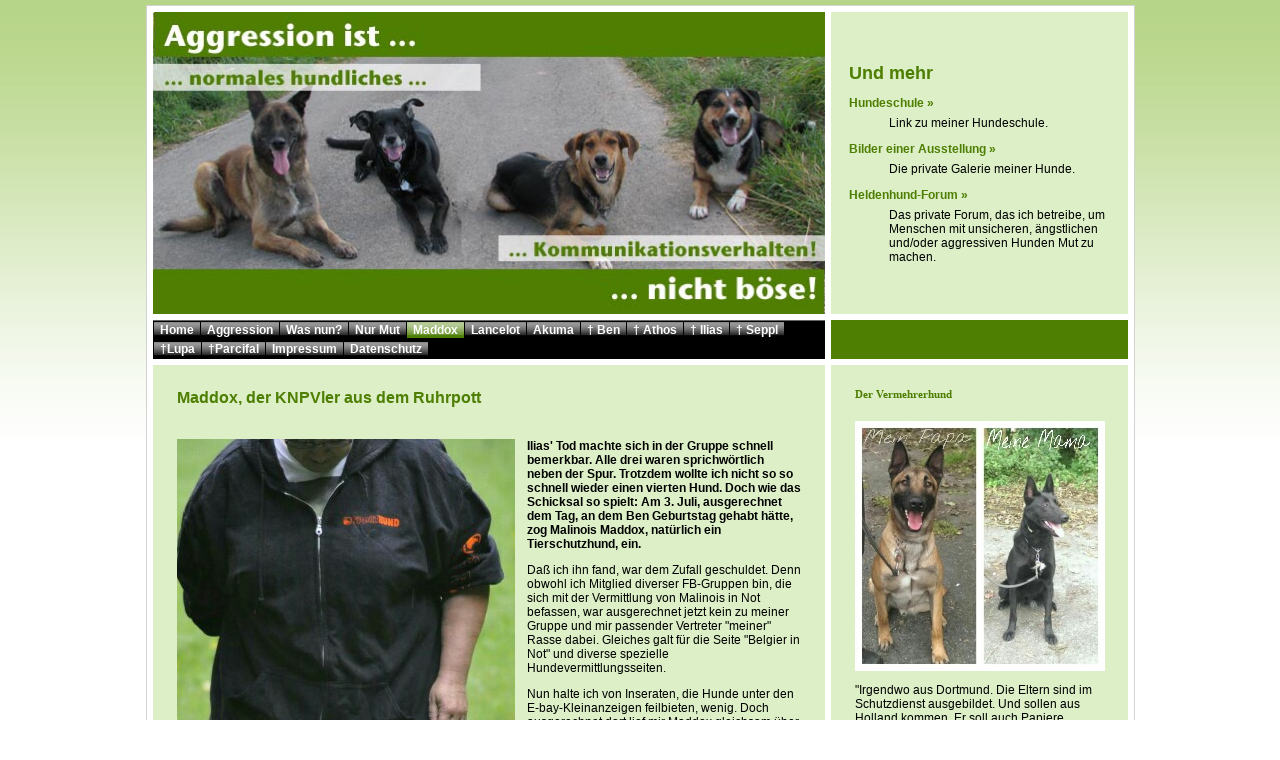

--- FILE ---
content_type: text/html; charset=UTF-8
request_url: http://aggressionshund.de/index.php?page_id=5
body_size: 4558
content:
<!DOCTYPE html PUBLIC "-//W3C//DTD XHTML 1.0 Transitional//EN"
 "http://www.w3.org/TR/xhtml1/DTD/xhtml1-transitional.dtd">
<html xmlns="http://www.w3.org/1999/xhtml">
<head>
<title>aggressionshund.de</title>
	<meta http-equiv="content-type" content="text/html; charset=utf-8" />
	<meta name="Author" content="Barbara Dehn" />
	<meta name="Keywords" content="" />
	<meta name="Description" content="Homepage aggressionshund.de" />

	<script type="text/javascript"></script>

	<link rel="stylesheet" type="text/css" href="./styles/_styles.css" />

</head>
<body>

<div class="pageBody">

	<div class="pageHeader">
		<div class="leftHead">
			<img src="./gfx/Neues_Banner_mit_neuem_Bild.jpg" alt="Aggression ist ... nicht b&ouml;se!"></img>
		</div>

		<div class="dividerCol"></div>

		<div class="rightHead">
			<div class="quickLinks">
<br>
<br>
<br>
<h2>Und mehr</h2>
<dl class="my_linklist">

<dt><a href="http://www.hundeschule-dehn.de/" target="_blank">Hundeschule&nbsp;&raquo;</a></dt>
<dd>Link zu meiner Hundeschule.</dd>

<dt><a href="http://meinehunde.hundeschule-dehn.de/#home" target="_blank">Bilder einer Ausstellung&nbsp;&raquo;</a></dt>
<dd>Die private Galerie meiner Hunde.</dd>

<dt><a href="http://www.aggressionshund-forum.de/" target="_blank">Heldenhund-Forum&nbsp;&raquo;</a></dt>
<dd>Das private Forum, das ich betreibe, um Menschen mit unsicheren, &auml;ngstlichen und/oder aggressiven Hunden Mut zu machen.</dd>
</dl>			</div>
		</div>
	</div>

	<div class="mainMenu">
		<div class="menuBar">
<ul><li><a href="./index.php?page_id=1">Home</a></li><li><a href="./index.php?page_id=2">Aggression</a></li><li><a href="./index.php?page_id=3">Was&nbsp;nun?</a></li><li><a href="./index.php?page_id=4">Nur&nbsp;Mut</a></li><li class="selected"><span>Maddox</span></li><li><a href="./index.php?page_id=6">Lancelot</a></li><li><a href="./index.php?page_id=7">Akuma</a></li><li><a href="./index.php?page_id=8">&#134;&nbsp;Ben</a></li><li><a href="./index.php?page_id=9">&#134;&nbsp;Athos</a></li><li><a href="./index.php?page_id=10">&#134;&nbsp;Ilias</a></li><li><a href="./index.php?page_id=11">&#134;&nbsp;Seppl</a></li><li><a href="./index.php?page_id=12">†Lupa</a></li><li><a href="./index.php?page_id=13">†Parcifal</a></li><li><a href="./index.php?page_id=14">Impressum</a></li><li><a href="./index.php?page_id=15">Datenschutz</a></li></ul>		</div>
		<div class="dividerCol"></div>
		<div class="naviRightSpace"></div>
	</div>

	<div class="content">
		<div class="leftContent">
			<div class="mainContent">
<h2>Maddox, der KNPVler aus dem Ruhrpott</h2>

<img src="/gfx/Medox.jpg" alt="" />

<p><strong>Ilias' Tod machte sich in der Gruppe schnell bemerkbar. Alle drei waren sprichw&ouml;rtlich neben der Spur. Trotzdem wollte ich nicht so
so schnell wieder einen vierten Hund. Doch wie das Schicksal so spielt: Am 3. Juli, ausgerechnet dem Tag, an dem Ben Geburtstag gehabt h&auml;tte, 
zog Malinois Maddox, nat&uuml;rlich ein Tierschutzhund, ein.</strong></p>

<p>Da&szlig; ich ihn fand, war dem Zufall geschuldet. Denn obwohl ich Mitglied diverser FB-Gruppen bin, die sich mit der Vermittlung von Malinois in Not 
befassen, war ausgerechnet jetzt kein zu meiner Gruppe und mir passender Vertreter "meiner" Rasse dabei. Gleiches galt f&uuml;r die Seite "Belgier in Not" 
und diverse spezielle Hundevermittlungsseiten.</p>

<p>Nun halte ich von Inseraten, die Hunde unter den E-bay-Kleinanzeigen feilbieten, wenig. Doch ausgerechnet dort lief mir Maddox gleichsam &uuml;ber 
den Weg, zuf&auml;llig, als ich auf der Suche nach etwas v&ouml;llig anderem pl&ouml;tzlich in diese tiefen braunen Hundeaugen blickte.</p>

<p>Wie schon bei Ben, Athos, Lupa und Parcifal vor ihm wu&szlig;te ich in diesem Moment: Der ist es.</p>

<p>Dabei war der Text wenig ansprechend. Die Angaben waren vage, Rechtschreibung und Satzbau suboptimal. Es lie&szlig; sich herauslesen, 
da&szlig; Maddox gr&ouml;&szlig;ere Probleme mit Menschen und Kleintieren hatte, abgegeben wurde er, so war zu lesen, wegen Zeitmangels. Ein Satz, der
beim ge&uuml;bten Leser eher die Alarmglocken l&auml;uten l&auml;&szlig;t.</p>

<p>Der Mann am Telephon jedoch klang seinem Hund zugetan, schien offen zu sein und bereitwillig Auskunft zu geben. Es entstand genug Neugier, 
einen Termin zu vereinbaren, zwar ist Duisburg nicht um die Ecke, aber auch keine Weltreise. Was also hatte ich zu verlieren?</p>

<p>Ich traf auf einen Hund, der schnell zeigte, da&szlig; er mit fremden Menschen nicht unbedingt einen Vertrag hatte. Doch mein selbstverst&auml;ndlicher 
Umgang mit Maddox, Spiel- und Futterangebote, vor allem aber strukturierte F&uuml;hrung und das Nutzen des ausgesprochen guten Grundgehorsams brachen 
das erste Eis. So war schnell beschlossen, da&szlig; ich den Burschen &uuml;bernehmen sollte. Was nicht ganz einfach war, denn Halsband und Leine 
wollte Maddox sich trotz aufkommender Freundschaft von mir nicht anlegen lassen. Auch das Auto war zun&auml;chst alles andere als Maddox' Freund. Doch wer
wirklich will, der findet L&ouml;sungen.</p>

<p>Es dauerte nicht lange, bis Maddox und ich uns zusammengerauft hatten. Sein Vertrauen in mich, es war sehr schnell sehr gro&szlig;.
Das Vertrauen in meine F&uuml;hrung brauchte etwas l&auml;nger. Doch
seitdem machen wir auch in Sachen "andere Menschen" sch&ouml;ne, wenn auch vorsichtige Fortschritte.</p>

<p>Klar, in zwei Monaten lassen sich nicht alle Fehler ausb&uuml;geln. Besonders an der Leine und in der frontalen Ann&auml;herung des
 Helfers im Schutzdienst spiegeln sich traumatische Erlebnisse aus der Welpen- (siehe www.hundeschule-dehn.de, das Hundeteam) und der allerj&uuml;ngsten 
Zeit. Doch Neugier und Offenheit haben zugenommen, auf Maddox zugeschnittener Schutzdienst macht ihm sichtlich gro&szlig;e Freude, seine Griffe sind ruhig, sicher
und fest, und auch er wird selbstbewusster.</p>

<p>Aus meinem und dem Leben der Hundegruppe ist Maddox nicht mehr wegzudenken. Nicht nur ist er ein
w&uuml;rdiger Nachfolger f&uuml;r den kleinen Herrn Ilias, sondern auch ein weiterer Hund, der meiner Seele
mehr als nur nahekommt.</p>
			</div>
		</div>

		<div class="dividerCol"></div>

		<div class="rightContent">
			<div class="sideContent">
<h2>Der Vermehrerhund</h2>

<img src="/gfx/Medox_Eltern.jpg" alt="" />

<p>"Irgendwo aus Dortmund. Die Eltern sind im Schutzdienst ausgebildet. Und sollen
aus Holland kommen. Er soll auch Papiere haben. Die wollte mir der Z&uuml;chter immer 
noch zuschicken. Aber das hat er nie gemacht."</p>

<p>So lautete sinngem&auml;&szlig; die Antwort des Vorbesitzers auf meine
Frage nach Maddox' Herkunft. </p>

<p>Einen Zwingernamen, den Namen des Z&uuml;chters oder auch nur die
Namen der Elterntiere - Fehlanzeige, konnte er mir nicht nennen. Das Einzige, was wir haben, ist das
Bild von Maddox' Mutter und Vater. Das einzig Zeugnis davon gibt, warum Maddox gar
keine Papiere haben KANN. Denn ein schwarzer Mali gilt als Mix und dessen Nachkommen 
folgerichtig auch.</p>

<p>Lange Rede, kurzer Unsinn, der knuffige Belgier war billig, sah toll aus,
stammte aber vom Vermehrer, von einem, der seine Kunden belog, weil die
nur allzu bereit waren, alles zu glauben. </p>

<p>Nein, Papiere sind nicht alles. Maddox ist ein wunderbarer Hund. Doch ist er das Gold
unter sehr, sehr viel Blech, bekommen die wenigsten, die am Welpenpreis sparen, 
einen gesunden, charakterlich sauberen Hund. Und so toll
Maddox aus meiner Sicht auch ist, so schwierig waren bestimmte ungewollte Verhaltensmuster
f&uuml;r seine Vorbesitzer zu h&auml;ndeln, geschweige denn, zu bearbeiten. Sie gaben ihn ab 
und hatten Gl&uuml;ck. Sie fanden jemanden, der die Werte des Hundes erkennen und mit den 
problematischen Verhalten umgehen konnte.</p>

<p>Viele Vermehrerhunde haben weniger Gl&uuml;ck. Sie werden zu Wanderpokalen, 
weil viele &Uuml;bernehmer glauben, Ahnung zu haben, dann scheitern, nicht selten, 
nachdem sie mit fragw&uuml;rdigen
Methoden verschlimmbessert haben, was schon vorher schlimm genug war.
Nur allzu oft folgt auf das Dasein als Wanderpokal die Endstation Tierheim.</p>
 
<p>Dabei h&auml;tte man soviel vorher wissen k&ouml;nnen, h&auml;tte man ordentliche
Ausk&uuml;fte &uuml;ber die Elterntiere eingeholt, den Wahrheitsgehalt der Angaben &uuml;berpr&uuml;ft, 
sich versprochene Papiere nicht vorenthalten lassen und die der Eltern angesehen.</p>

<p>So sind Maddox' Eltern wie soviele Vermehrerhunde namenlos. Und kann, nein, mu&szlig; man
einmal mehr davor warnen, das s&uuml;&szlig;e, in h&ouml;chsten T&ouml;nen angepriesene Hundebaby
einfach mitzunehmen, weil man ja so sehr sein Herz verloren hat.</p>

<p>Wer "Z&uuml;chter" wie den von Maddox unterst&uuml;tzt,
indem er einen solchen Welpen kauft, mu&szlig; sich im klaren sein,
da&szlig; er nicht nur das Leid der Vermehrerhunde mehrt, weil die
Nachfrage das Angebot regelt, sondern nicht selten am Ende mehr 
Geld zum Tierarzt oder Trainer tr&auml;gt als er am Kaufpreis 
gespart hat.</p>

<p>Zumindest, wenn der Vermehrerhund das Gl&uuml;ck hat, sofort 
oder irgendwann im Laufe seiner "Karriere" an Halter zu geraten, die willens 
und in der Lage sind, entsprechendes Geld in die Hand zu nehmen. </p>

<p>Denn nur zu oft wird der Vermehrerhundhalter zwar gesagt bekommen, 
da&szlig; sein Hund neben Verhaltens- auch gesundheitliche Probleme haben k&ouml;nnte, 
die abgekl&auml;rt geh&ouml;rten. Doch negiert er jeden Hinweis mit dem darauf,
den Hund schlie&szlig;lich gesund gekauft zu haben und h&auml;lt Tier&auml;rzte
gerne per se f&uuml;r Abzocker und Trainer f&uuml;r Leute, &uuml;ber denen er 
rangm&auml;&szlig;g steht, weil sie eh alle keine Ahnung haben, w&auml;hrend er ja 
 &uuml;ber 50 oder mehr Jahre Hundeerfahrung verf&uuml;gt. Meist allerdings ist die
 traurige Wahrheit, da&szlig; er sie beide wie der Teufel das Weihwasser meidet, weil 
er in Wirklichkeit schlicht nicht das n&ouml;tige Geld hat.</p>

<p>Und so landet der Vermehrerhund, wo er nicht selten einst herkam: 
auf den Seiten der E-bay-Kleinanzeigen. </p>

<p>Weshalb ich an Sie, an jeden, der einen Welpen sucht, appelliere: 
Suchen Sie sich einen guten Z&uuml;chter oder schauen Sie bei seri&ouml;sen 
Tierschutzorganisationen oder in guten Tierheimen. Die Hunde werden es Ihnen danken. </p>			</div>
		</div>
	</div>

	<div class="pageFooter">
<br>
<center><B>Hundeschule Dehn&nbsp;&copy; 2014</center></b>
<br>
</div>

</body></html>

--- FILE ---
content_type: text/css
request_url: http://aggressionshund.de/styles/_styles.css
body_size: 137
content:
/* 
 * DATEI: _styles.css 
 * Das Layout!
 */
 

@import "./_body.css";
@import "./_page_header.css";
@import "./_menu_top.css";
@import "./_content.css";
@import "./_main_content.css";
@import "./_side_content.css";
@import "./_user_styles.css";


--- FILE ---
content_type: text/css
request_url: http://aggressionshund.de/styles/_body.css
body_size: 402
content:
html, body, textarea {
	background: url(/gfx/5q5a-4p.gif) repeat-x;
	margin: 0em;
}

div.pageBody {
	background-color: white; 
	font-family: verdana, helvetica, sans-serif;
	font-size: 0.75em;

	margin: 0.5em auto;
	padding: 0.5em;

	width: 81.250em;
	min-width: 81.250em;

	outline-width: 0.0625em;
	outline-color: lightgray;
	outline-style: solid;
}
 
div.pageHeader {
	background-color: white; 

	width: 81.250em;
	
	float: none;
	display: table;
}

div.dividerCol {
	background-color: white;
	
	width: 0.5em;
	
	float: none;
	display: table-cell;
}


div.pageFooter {
	background-color: #dcefc6;

	width: 81.250em;
	min-width: 81.250em;

	margin-top: 0.5em;

	clear: both;
	text-align: right;
}

div.pageFooter a {
	color: #4e7e02;
	font-size: inherit;
	font-weight: bold;
	text-decoration: none;
}

div.pageFooter a:hover {
	text-decoration: underline;
}


--- FILE ---
content_type: text/css
request_url: http://aggressionshund.de/styles/_page_header.css
body_size: 241
content:
div.pageHeader div.leftHead {
	background-color: #4e7e02; 

	width: 56.0em;

	float: none;
	display: table-cell;
}

div.leftHead img {
	width: 56em;
}

div.pageHeader div.rightHead {
	background-color: #dcefc6; 

	width: 24.75em;

	float: none;
	display: table-cell;
	vertical-align: top;
}


div.quickLinks {
	width: 21.75em;
	
	float: none;
	overflow: hidden;

	padding: 0 1.5em;
}

div.quickLinks h2 {
	color: #4e7e02;
	margin: 0.5em 0em;
}



--- FILE ---
content_type: text/css
request_url: http://aggressionshund.de/styles/_menu_top.css
body_size: 529
content:
div.mainMenu {
	float: none;
	margin-top: 0.5em;
	
	width: 81.250em;
	
	display: table;
}

div.menuBar {
	background: url("/gfx/menu_bg.gif") repeat-x scroll 0 0 #000000;

	float: none;

	width: 56.0em;
	display: table-cell;

/*
	outline-width: 0.0625em;
	outline-color: lightgray;
	outline-style: solid;
*/
}

div.naviRightSpace {
	background-color: #4e7e02; 

	width: 24.75em;

	float: none;
	display: table-cell;
/*
	outline-width: 0.0625em;
	outline-color: lightgray;
	outline-style: solid;
*/
}

div.menuBar ul {
	margin: 0em;
	padding: 0em;
}

div.menuBar li {
	background: url("/gfx/menu-bg.gif") repeat-x scroll 0 0 rgba(0, 0, 0, 0);

	list-style: none;
	float: left;
	position: relative;

	margin: 2px 0 2px 1px;
}

div.menuBar li ul {
	background-color: black;

	margin: 0; 
	padding: 0.0635em;

	position: absolute;
	top: 1.3em;
	left: -0.2em;

	display: none;
}

div.menuBar li:hover ul {
	display: block;
}

div.menuBar li ul li {
	background-color: black;
	background: none;
	
	float: none;
	text-align: left;

	padding: 0.0635em;

	display: block;
}

div.menuBar li a, li span {
	display: block;

	text-decoration: none;
	font-weight: bold;

	color: white;

	padding-top: 0.0635em;
	padding-bottom: 0.0635em;
	padding-left: 0.5em;
	padding-right: 0.5em;
}

div.menuBar li a:hover {
	color: #dcefc6;
}

div.menuBar li.selected {
	background: url("/gfx/menu-bg-active.gif") repeat-x scroll 0 0 rgba(0, 0, 0, 0);
	font-weight: bold;
	color: #dcefc6;
}



--- FILE ---
content_type: text/css
request_url: http://aggressionshund.de/styles/_content.css
body_size: 273
content:
div.content {
	background-color: white;

	margin-top: 0.5em;
	float: none;
	
	width: 81.250em;

	display: table;
}

div.leftContent {
	background-color: #dcefc6; 

	width: 56.0em;

	float: none;
	display: table-cell;
	vertical-align: top;
	
}

div.rightContent {
	background-color: #dcefc6; 

/*	width: 29.75em; */
	width: 24.75em;
	
	float: none;
	display: table-cell;
	vertical-align: top;

}


div.mainContent {
	width: 52em;
	
	float: none;
	margin: 0em auto;
	overflow: hidden;

	padding: 2em;
}

div.sideContent {
/*	width: 25.75em; */
	width: 20.75em;
	
	float: none;
	margin: 0em auto;
	overflow: hidden;
	
	padding: 2em;
}



--- FILE ---
content_type: text/css
request_url: http://aggressionshund.de/styles/_main_content.css
body_size: 472
content:
div.mainContent p.p1 {
	color: #99284c;
	margin-left: 1em;
	margin-right: 1em;
}

div.mainContent p.p2 {
	color: #99284c;
	margin-left: 2.5em;
	margin-right: 1em;
}

div.mainContent h1	{ 
	font-size: 2.0000em; 
	font-weight: normal;
	color: #4e7e02;
	text-align: center;
}

div.mainContent h2 { 
	font-size: 1.3333em; 
	color: #4e7e02;
	text-align: left;
	margin: 0em 0em 2em 0em;
}

div.mainContent h2 em {
	font-size: 65%;
}

div.mainContent h3 { 
	font-size: 1.1667em; 
	color: #4e7e02;
	margin-left: 1em;
}

div.mainContent h4 { 
	font-size: 0.9000em; 
	color: #4e7e02;
	margin-left: 2.5em;
}



div.mainContent ul
{
	margin-left: 1.5em;
	padding: 0em;
	list-style: none
}

div.mainContent ul li
{
	padding: 0.25em;
}

div.mainContent p a,
div.mainContent a,
div.mainContent ul b,
div.mainContent ul li a
{
	color: #4e7e02;
	font-size: inherit;
}


div.mainContent img {
	float: left;
	clear: both;
	
	margin: 0em 1em 1em 0em;
}



table.priceList {
	margin-left: 2.5em;
}

table.priceList td.pos {
	width: 25em;
}

table.priceList td.price {
	width: 8em;
	text-align: right;
}




table.links {
	margin-left: 2.5em;
}

table.links td.link {
	width: 20em;
}

table.links td.desc {
	width: 25em;
}




form {
	margin-left: 2.5em;
	color: #99284c;
}

.inputField {
	background-color: white;
	outline: 1px solid darkgray;
}

.disclaimer {
	margin-left: 2.5em;
	height: 20em;
}



div.mainContent ul.address {
	list-style: none;
}




--- FILE ---
content_type: text/css
request_url: http://aggressionshund.de/styles/_side_content.css
body_size: 184
content:

div.sideContent h2 {
	font-size: 8pt;
	font-family: verdana;
	font-weight: bold;
	color: #4e7e02;
	margin-top: 0em;
	margin-bottom: 2em;
}

div.sideContent img {
	display: block;
	margin: 0em 1em 1em 0em;
}

div.sideContent p {
	margin-top: 0em;
}

div.sideContent p.r-align {
	text-align: right;
}

--- FILE ---
content_type: text/css
request_url: http://aggressionshund.de/styles/_user_styles.css
body_size: 213
content:
dl.my_leistungen {
	margin-top: 0.5em;
}

dl.my_leistungen dt {
	font-weight: bold;
	color: #4e7e02;

	margin-top: 1em;
}

dl.my_leistungen dd {
	margin-top: 0.5em;

}


dl.my_linklist {
	margin-top: 0.5em;
}

dl.my_linklist dt {
	margin-top: 1em;
}

dl.my_linklist dd {
	margin-top: 0.5em;
}

dl.my_linklist a {
	color: #4e7e02;
	font-size: inherit;
	font-weight: bold;
	text-decoration: none;
}

dl.my_linklist a:hover {
	text-decoration: underline;
}

ul.my_contact_links {
	list-style: none;
}

ul.my_contact_links li {
	color: #4e7e02;
}

